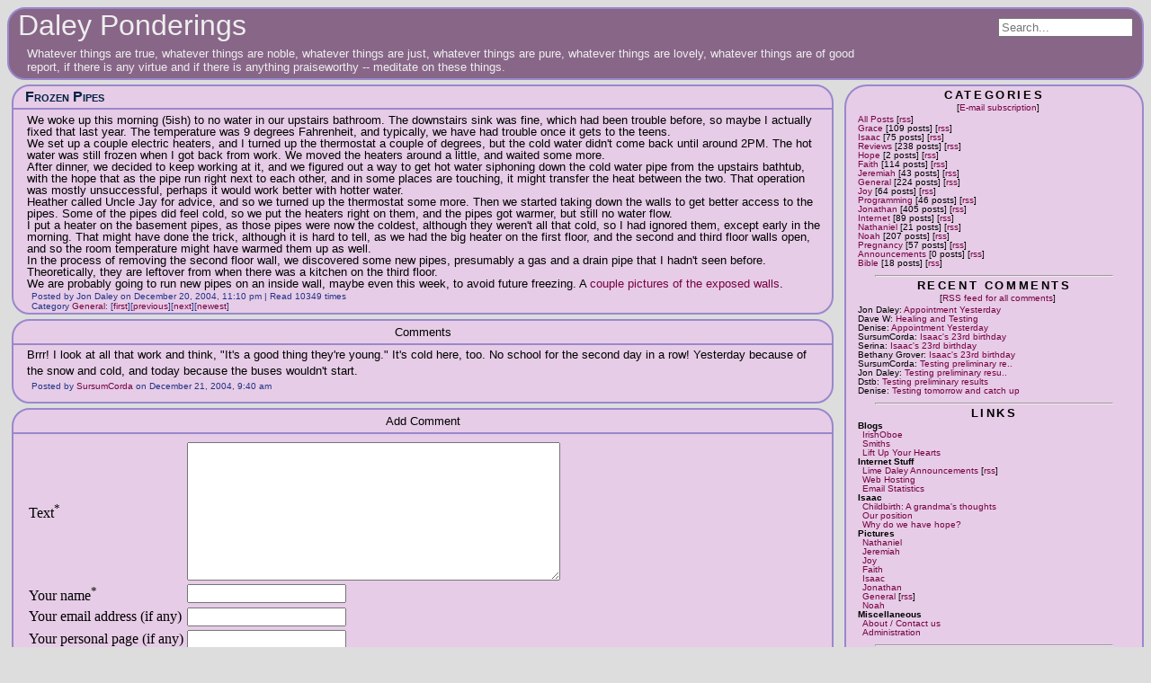

--- FILE ---
content_type: text/html;charset=iso-8859-1
request_url: https://jon.limedaley.com/plog/post/frozen-pipes
body_size: 7070
content:
<html>
<head>
        <meta name=viewport content="width=device-width, initial-scale=1">
  <meta http-equiv="Content-Type" 
	content="text/html;charset=iso-8859-1" />
  <meta name="generator" content="lifetype-1.2.13-dev" />
  <meta http-equiv="Content-Language" content="en" />
      <meta property="og:url" content="https://jon.limedaley.com/plog/post/frozen-pipes" />
        <meta name="description" content="We woke up this morning (5ish) to no water in our upstairs bathroom.  The downstairs sink was fine, which had been trouble before, so maybe I.." />
  <meta property="og:title" content="Frozen Pipes | Daley Ponderings" />
  <meta property="og:type" content="website" />
  <meta property="og:image"	content="https://jon.limedaley.com/plog//gallery/1/favicon.ico" />
  <meta property="og:locale" content="en_US" />

  <title>Frozen Pipes | Daley Ponderings</title>

  <link rel="stylesheet" type="text/css" 
        href="https://jon.limedaley.com/plog/templates/jondaley/common.css" /> 

  <link rel="alternate" type="application/rss+xml" 
        title="Daley Ponderings"
        href="https://jon.limedaley.com/plog/rss.php?blogId=1&amp;profile=rss20" />
  <link rel="shortcut icon" type="image/x-icon" href="https://jon.limedaley.com/plog//gallery/1/favicon.ico" />

  
       <script type="text/javascript">
<!--
function bb2_addLoadEvent(func) {
	var oldonload = window.onload;
	if (typeof window.onload != 'function') {
		window.onload = func;
	} else {
		window.onload = function() {
			oldonload();
			func();
		}
	}
}

bb2_addLoadEvent(function() {
	for ( i=0; i < document.forms.length; i++ ) {
		if (document.forms[i].method == 'post') {
			var myElement = document.createElement('input');
			myElement.setAttribute('type', 'hidden');
			myElement.name = 'bb2_screener_';
			myElement.value = '1768848161 18.217.61.192';
			document.forms[i].appendChild(myElement);
		}
	}
});
// --></script>
		
   
  
</head>

<body class="">
  <div class="banner">
   <div class="text">
       <div class="search">
	     <form class="form" method="post" action="https://jon.limedaley.com/plog/index.php">
			<div>
			  <input placeholder="Search..." type="text" name="searchTerms" id="searchTerms" value="" /><br/>
			  <input type="hidden" name="op" value="Search" />
			  <input type="hidden" name="blogId" value="1" />
            </div>
		 </form>
     </div> 
     <h1 class="title">
       <a href="https://jon.limedaley.com/plog/">Daley Ponderings</a>
     </h1>
     <div class="description"><p>Whatever things are true, whatever things are noble, whatever things are just, whatever things are pure, whatever things are lovely, whatever things are of good report, if there is any virtue and if there is anything praiseworthy -- meditate on these things.</p>
</div>
   </div>
   <div class="menu" onclick="togglePanel();"></div>
 </div>

<div id="content">
 
<div id="links">
 <div class="sidetitle">Categories</div>
 <div class="side">
   <div class="sideitem" style="text-align: center; margin-bottom: 3px">
      [<a title="Subscribe to our blog via email"
 href="/plog/subscribe">E-mail subscription</a>]
   </div>
   <div class="sideitem">
     <ul>
       <li><a href="https://jon.limedaley.com/plog">All Posts</a>
         [<a href="https://jon.limedaley.com/plog/rss.php?blogId=1&amp;profile=rss20">rss</a>]
       </li>
                <li><a href="https://jon.limedaley.com/plog/category/grace/"
              title="">
				Grace</a> 
		   <span class="full">[109 posts]
           [<a href="https://jon.limedaley.com/plog/rss.php?blogId=1&amp;categoryId=56">rss</a>]</span>
         </li>
                <li><a href="https://jon.limedaley.com/plog/category/isaac/"
              title="Isaac Christopher Daley, our first son, who was transported to the NICU at birth and died two days later.">
				Isaac</a> 
		   <span class="full">[75 posts]
           [<a href="https://jon.limedaley.com/plog/rss.php?blogId=1&amp;categoryId=8">rss</a>]</span>
         </li>
                <li><a href="https://jon.limedaley.com/plog/category/reviews/"
              title="Our reviews of products, vacations, things we found on the internet, etc.">
				Reviews</a> 
		   <span class="full">[238 posts]
           [<a href="https://jon.limedaley.com/plog/rss.php?blogId=1&amp;categoryId=9">rss</a>]</span>
         </li>
                <li><a href="https://jon.limedaley.com/plog/category/hope/"
              title="">
				Hope</a> 
		   <span class="full">[2 posts]
           [<a href="https://jon.limedaley.com/plog/rss.php?blogId=1&amp;categoryId=58">rss</a>]</span>
         </li>
                <li><a href="https://jon.limedaley.com/plog/category/faith/"
              title="Faith Daley, our first daughter.">
				Faith</a> 
		   <span class="full">[114 posts]
           [<a href="https://jon.limedaley.com/plog/rss.php?blogId=1&amp;categoryId=44">rss</a>]</span>
         </li>
                <li><a href="https://jon.limedaley.com/plog/category/jeremiah/"
              title="">
				Jeremiah</a> 
		   <span class="full">[43 posts]
           [<a href="https://jon.limedaley.com/plog/rss.php?blogId=1&amp;categoryId=54">rss</a>]</span>
         </li>
                <li><a href="https://jon.limedaley.com/plog/category/general/"
              title="Articles that don't fit in any other categories.">
				General</a> 
		   <span class="full">[224 posts]
           [<a href="https://jon.limedaley.com/plog/rss.php?blogId=1&amp;categoryId=1">rss</a>]</span>
         </li>
                <li><a href="https://jon.limedaley.com/plog/category/joy/"
              title="Joy">
				Joy</a> 
		   <span class="full">[64 posts]
           [<a href="https://jon.limedaley.com/plog/rss.php?blogId=1&amp;categoryId=53">rss</a>]</span>
         </li>
                <li><a href="https://jon.limedaley.com/plog/category/programming/"
              title="Jon's programming thoughts, sample code, etc.">
				Programming</a> 
		   <span class="full">[46 posts]
           [<a href="https://jon.limedaley.com/plog/rss.php?blogId=1&amp;categoryId=4">rss</a>]</span>
         </li>
                <li><a href="https://jon.limedaley.com/plog/category/jonathan/"
              title="Jonathan Daley, our second son.">
				Jonathan</a> 
		   <span class="full">[405 posts]
           [<a href="https://jon.limedaley.com/plog/rss.php?blogId=1&amp;categoryId=3">rss</a>]</span>
         </li>
                <li><a href="https://jon.limedaley.com/plog/category/internet/"
              title="Random things found on the internet.">
				Internet</a> 
		   <span class="full">[89 posts]
           [<a href="https://jon.limedaley.com/plog/rss.php?blogId=1&amp;categoryId=5">rss</a>]</span>
         </li>
                <li><a href="https://jon.limedaley.com/plog/category/nathaniel/"
              title="posts related to Nathaniel and his doings">
				Nathaniel</a> 
		   <span class="full">[21 posts]
           [<a href="https://jon.limedaley.com/plog/rss.php?blogId=1&amp;categoryId=55">rss</a>]</span>
         </li>
                <li><a href="https://jon.limedaley.com/plog/category/noah/"
              title="Noah Daley, our third son.">
				Noah</a> 
		   <span class="full">[207 posts]
           [<a href="https://jon.limedaley.com/plog/rss.php?blogId=1&amp;categoryId=33">rss</a>]</span>
         </li>
                <li><a href="https://jon.limedaley.com/plog/category/pregnancy/"
              title="Updates and growth of our babies.">
				Pregnancy</a> 
		   <span class="full">[57 posts]
           [<a href="https://jon.limedaley.com/plog/rss.php?blogId=1&amp;categoryId=27">rss</a>]</span>
         </li>
                <li><a href="https://jon.limedaley.com/plog/category/announcements/"
              title="Posts that will stay at the top of the blog.">
				Announcements</a> 
		   <span class="full">[0 posts]
           [<a href="https://jon.limedaley.com/plog/rss.php?blogId=1&amp;categoryId=57">rss</a>]</span>
         </li>
                <li><a href="https://jon.limedaley.com/plog/category/bible/"
              title="Scripture that we have been reading and thinking about.">
				Bible</a> 
		   <span class="full">[18 posts]
           [<a href="https://jon.limedaley.com/plog/rss.php?blogId=1&amp;categoryId=10">rss</a>]</span>
         </li>
            </ul>
   </div>
 </div>
 <hr />

 <div class="sidetitle">Recent Comments
 </div>
 <div class="side">
   <div class="sideitem" style="text-align: center; margin-bottom: 3px">
      [<a title="Recent Comments RSS Feed"
 href="https://jon.limedaley.com/plog/index.php?op=recentcommentsrss">RSS feed for all comments</a>]
   </div>
   <div class="sideitem">
    <ul>
                            <li>              
                Jon Daley:
       <a href="https://jon.limedaley.com/plog/post/appointment-yesterday">Appointment Yesterday</a></li>
                       <li>              
                Dave W:
       <a href="https://jon.limedaley.com/plog/post/healing-and-testing">Healing and Testing</a></li>
                       <li>              
                Denise:
       <a href="https://jon.limedaley.com/plog/post/appointment-yesterday">Appointment Yesterday</a></li>
                       <li>              
                SursumCorda:
       <a href="https://jon.limedaley.com/plog/post/isaac-s-23rd-birthday">Isaac's 23rd birthday</a></li>
                       <li>              
                Serina:
       <a href="https://jon.limedaley.com/plog/post/isaac-s-23rd-birthday">Isaac's 23rd birthday</a></li>
                       <li>              
                Bethany Grover:
       <a href="https://jon.limedaley.com/plog/post/isaac-s-23rd-birthday">Isaac's 23rd birthday</a></li>
                       <li>              
                SursumCorda:
       <a href="https://jon.limedaley.com/plog/post/testing-preliminary-results">Testing preliminary re..</a></li>
                       <li>              
                Jon Daley:
       <a href="https://jon.limedaley.com/plog/post/testing-preliminary-results">Testing preliminary resu..</a></li>
                       <li>              
                Dstb:
       <a href="https://jon.limedaley.com/plog/post/testing-preliminary-results">Testing preliminary results</a></li>
                       <li>              
                Denise:
       <a href="https://jon.limedaley.com/plog/post/testing-tomorrow-and-catch-up">Testing tomorrow and catch up</a></li>
         </ul>
   </div>
 </div>

 <hr />


 <div class="sidetitle">Links</div>
 <div class="side">
  <ul>
        <li class="sidesubtitle">
        <b>Blogs</b>
          <div class="sideitem">
             <ul>
                                <li><a href="http://janet.salemsattic.com/">IrishOboe</a>
                                    </li>
                                <li><a href="http://smithical.com/">Smiths</a>
                                    </li>
                                <li><a href="http://sursumcorda.salemsattic.com/">Lift Up Your Hearts</a>
                                    </li>
               	       </ul>
        </div>
     </li>
        <li class="sidesubtitle">
        <b>Internet Stuff</b>
          <div class="sideitem">
             <ul>
                                <li><a href="http://limedaley.com/category/announcements">Lime Daley Announcements</a>
                                        [<a href="http://limedaley.com/rss.php?blogId=12&categoryId=32">rss</a>]
                                    </li>
                                <li><a href="http://limedaley.com/">Web Hosting</a>
                                    </li>
                                <li><a href="/mailstats/">Email Statistics</a>
                                    </li>
               	       </ul>
        </div>
     </li>
        <li class="sidesubtitle">
        <b>Isaac</b>
          <div class="sideitem">
             <ul>
                                <li><a href="https://jon.limedaley.com/plog/archives/2003/01/10/options-in-childbirth">Childbirth: A grandma's thoughts</a>
                                    </li>
                                <li><a href="https://jon.limedaley.com/plog/archives/2003/01/06/why-is-all-this-happening">Our position</a>
                                    </li>
                                <li><a href="https://jon.limedaley.com/plog/archives/2003/07/13/where-is-the-hope">Why do we have hope?</a>
                                    </li>
               	       </ul>
        </div>
     </li>
        <li class="sidesubtitle">
        <b>Pictures</b>
          <div class="sideitem">
             <ul>
                                <li><a href="https://pictures.limedaley.com/nathaniel/">Nathaniel</a>
                                    </li>
                                <li><a href="https://pictures.limedaley.com/jeremiah/">Jeremiah</a>
                                    </li>
                                <li><a href="https://pictures.limedaley.com/joy/">Joy</a>
                                    </li>
                                <li><a href="https://pictures.limedaley.com/faith/">Faith</a>
                                    </li>
                                <li><a href="https://pictures.limedaley.com/isaac/">Isaac</a>
                                    </li>
                                <li><a href="https://pictures.limedaley.com/jonathan/">Jonathan</a>
                                    </li>
                                <li><a href="https://pictures.limedaley.com/">General</a>
                                        [<a href="https://pictures.limedaley.com/rss.php">rss</a>]
                                    </li>
                                <li><a href="http://pictures.limedaley.com/noah/">Noah</a>
                                    </li>
               	       </ul>
        </div>
     </li>
     
   <li class="sidesubtitle">
      <b>Miscellaneous</b>
      <div class="sideitem">
        <ul>
          <li>
            <a rel="author" href="https://jon.limedaley.com/plog/static/about">About / Contact us</a>
	  </li>
          <li>
	    <a href="https://jon.limedaley.com/plog/admin.php">Administration</a>
	  </li>
        </ul>
     </div>
   </li>
  </ul>
 </div>

 <hr />

 <div class="sidetitle">Recent Posts</div>
 <div class="side">
  <div class="sideitem">
   <ul>
        <li>
       <a href="https://jon.limedaley.com/plog/post/appointment-yesterday">
	     Appointment Yesterday
       </a>
     </li>
        <li>
       <a href="https://jon.limedaley.com/plog/post/isaac-s-23rd-birthday">
	     Isaac's 23rd birthday
       </a>
     </li>
        <li>
       <a href="https://jon.limedaley.com/plog/post/testing-preliminary-results">
	     Testing preliminary results
       </a>
     </li>
        <li>
       <a href="https://jon.limedaley.com/plog/post/testing-tomorrow-and-catch-up">
	     Testing tomorrow and catch up
       </a>
     </li>
        <li>
       <a href="https://jon.limedaley.com/plog/post/hope-s-words">
	     Hope's words
       </a>
     </li>
        <li>
       <a href="https://jon.limedaley.com/plog/post/two-boston-visits">
	     Two Boston Visits
       </a>
     </li>
        <li>
       <a href="https://jon.limedaley.com/plog/post/day-571">
	     Day +571
       </a>
     </li>
        <li>
       <a href="https://jon.limedaley.com/plog/post/sailing-trip">
	     Sailing Trip!
       </a>
     </li>
        <li>
       <a href="https://jon.limedaley.com/plog/post/great-results">
	     Great results
       </a>
     </li>
        <li>
       <a href="https://jon.limedaley.com/plog/post/healing-and-testing">
	     Healing and Testing
       </a>
     </li>
      </ul>
  </div>
 </div>

 <hr />

 <div class="sidetitle">Popular Topics</div>
 <div style="text-align:center">
      <a rel="nofollow" href="https://jon.limedaley.com/plog/index.php?searchTerms=able&amp;op=Search&amp;blogId=1" style="font-size: 1.1em; font-weight: 200; line-height: 90%" title="able">able</a>
<a rel="nofollow" href="https://jon.limedaley.com/plog/index.php?searchTerms=ago&amp;op=Search&amp;blogId=1" style="font-size: 0.6em; font-weight: 100; line-height: 90%" title="ago">ago</a>
<a rel="nofollow" href="https://jon.limedaley.com/plog/index.php?searchTerms=aid&amp;op=Search&amp;blogId=1" style="font-size: 0.76666666666667em; font-weight: 100; line-height: 90%" title="aid">aid</a>
<a rel="nofollow" href="https://jon.limedaley.com/plog/index.php?searchTerms=always&amp;op=Search&amp;blogId=1" style="font-size: 0.6em; font-weight: 100; line-height: 90%" title="always">always</a>
<a rel="nofollow" href="https://jon.limedaley.com/plog/index.php?searchTerms=appointment&amp;op=Search&amp;blogId=1" style="font-size: 0.93333333333333em; font-weight: 100; line-height: 90%" title="appointment">appointment</a>
<a rel="nofollow" href="https://jon.limedaley.com/plog/index.php?searchTerms=appointments&amp;op=Search&amp;blogId=1" style="font-size: 0.6em; font-weight: 100; line-height: 90%" title="appointments">appointments</a>
<a rel="nofollow" href="https://jon.limedaley.com/plog/index.php?searchTerms=bad&amp;op=Search&amp;blogId=1" style="font-size: 0.6em; font-weight: 100; line-height: 90%" title="bad">bad</a>
<a rel="nofollow" href="https://jon.limedaley.com/plog/index.php?searchTerms=before&amp;op=Search&amp;blogId=1" style="font-size: 1.6em; font-weight: 300; line-height: 90%" title="before">before</a>
<a rel="nofollow" href="https://jon.limedaley.com/plog/index.php?searchTerms=birthday&amp;op=Search&amp;blogId=1" style="font-size: 0.6em; font-weight: 100; line-height: 90%" title="birthday">birthday</a>
<a rel="nofollow" href="https://jon.limedaley.com/plog/index.php?searchTerms=blood&amp;op=Search&amp;blogId=1" style="font-size: 0.93333333333333em; font-weight: 100; line-height: 90%" title="blood">blood</a>
<a rel="nofollow" href="https://jon.limedaley.com/plog/index.php?searchTerms=bone&amp;op=Search&amp;blogId=1" style="font-size: 1.7666666666667em; font-weight: 300; line-height: 90%" title="bone">bone</a>
<a rel="nofollow" href="https://jon.limedaley.com/plog/index.php?searchTerms=boston&amp;op=Search&amp;blogId=1" style="font-size: 1.9333333333333em; font-weight: 400; line-height: 90%" title="boston">boston</a>
<a rel="nofollow" href="https://jon.limedaley.com/plog/index.php?searchTerms=church&amp;op=Search&amp;blogId=1" style="font-size: 0.93333333333333em; font-weight: 100; line-height: 90%" title="church">church</a>
<a rel="nofollow" href="https://jon.limedaley.com/plog/index.php?searchTerms=come&amp;op=Search&amp;blogId=1" style="font-size: 1.2666666666667em; font-weight: 200; line-height: 90%" title="come">come</a>
<a rel="nofollow" href="https://jon.limedaley.com/plog/index.php?searchTerms=couple&amp;op=Search&amp;blogId=1" style="font-size: 0.6em; font-weight: 100; line-height: 90%" title="couple">couple</a>
<a rel="nofollow" href="https://jon.limedaley.com/plog/index.php?searchTerms=dartmouth&amp;op=Search&amp;blogId=1" style="font-size: 2.2666666666667em; font-weight: 500; line-height: 90%" title="dartmouth">dartmouth</a>
<a rel="nofollow" href="https://jon.limedaley.com/plog/index.php?searchTerms=days&amp;op=Search&amp;blogId=1" style="font-size: 0.93333333333333em; font-weight: 100; line-height: 90%" title="days">days</a>
<a rel="nofollow" href="https://jon.limedaley.com/plog/index.php?searchTerms=doctor&amp;op=Search&amp;blogId=1" style="font-size: 1.4333333333333em; font-weight: 300; line-height: 90%" title="doctor">doctor</a>
<a rel="nofollow" href="https://jon.limedaley.com/plog/index.php?searchTerms=doctors&amp;op=Search&amp;blogId=1" style="font-size: 1.9333333333333em; font-weight: 400; line-height: 90%" title="doctors">doctors</a>
<a rel="nofollow" href="https://jon.limedaley.com/plog/index.php?searchTerms=doing&amp;op=Search&amp;blogId=1" style="font-size: 0.93333333333333em; font-weight: 100; line-height: 90%" title="doing">doing</a>
<a rel="nofollow" href="https://jon.limedaley.com/plog/index.php?searchTerms=during&amp;op=Search&amp;blogId=1" style="font-size: 0.76666666666667em; font-weight: 100; line-height: 90%" title="during">during</a>
<a rel="nofollow" href="https://jon.limedaley.com/plog/index.php?searchTerms=ear&amp;op=Search&amp;blogId=1" style="font-size: 2.5em; font-weight: 600; line-height: 90%" title="ear">ear</a>
<a rel="nofollow" href="https://jon.limedaley.com/plog/index.php?searchTerms=effects&amp;op=Search&amp;blogId=1" style="font-size: 1.1em; font-weight: 200; line-height: 90%" title="effects">effects</a>
<a rel="nofollow" href="https://jon.limedaley.com/plog/index.php?searchTerms=ent&amp;op=Search&amp;blogId=1" style="font-size: 0.76666666666667em; font-weight: 100; line-height: 90%" title="ent">ent</a>
<a rel="nofollow" href="https://jon.limedaley.com/plog/index.php?searchTerms=family&amp;op=Search&amp;blogId=1" style="font-size: 0.93333333333333em; font-weight: 100; line-height: 90%" title="family">family</a>
<a rel="nofollow" href="https://jon.limedaley.com/plog/index.php?searchTerms=friday&amp;op=Search&amp;blogId=1" style="font-size: 0.76666666666667em; font-weight: 100; line-height: 90%" title="friday">friday</a>
<a rel="nofollow" href="https://jon.limedaley.com/plog/index.php?searchTerms=fun&amp;op=Search&amp;blogId=1" style="font-size: 1.2666666666667em; font-weight: 200; line-height: 90%" title="fun">fun</a>
<a rel="nofollow" href="https://jon.limedaley.com/plog/index.php?searchTerms=getting&amp;op=Search&amp;blogId=1" style="font-size: 0.93333333333333em; font-weight: 100; line-height: 90%" title="getting">getting</a>
<a rel="nofollow" href="https://jon.limedaley.com/plog/index.php?searchTerms=god&amp;op=Search&amp;blogId=1" style="font-size: 1.7666666666667em; font-weight: 300; line-height: 90%" title="god">god</a>
<a rel="nofollow" href="https://jon.limedaley.com/plog/index.php?searchTerms=heard&amp;op=Search&amp;blogId=1" style="font-size: 0.6em; font-weight: 100; line-height: 90%" title="heard">heard</a>
<a rel="nofollow" href="https://jon.limedaley.com/plog/index.php?searchTerms=hearing&amp;op=Search&amp;blogId=1" style="font-size: 1.9333333333333em; font-weight: 400; line-height: 90%" title="hearing">hearing</a>
<a rel="nofollow" href="https://jon.limedaley.com/plog/index.php?searchTerms=home&amp;op=Search&amp;blogId=1" style="font-size: 1.2666666666667em; font-weight: 200; line-height: 90%" title="home">home</a>
<a rel="nofollow" href="https://jon.limedaley.com/plog/index.php?searchTerms=kids&amp;op=Search&amp;blogId=1" style="font-size: 1.2666666666667em; font-weight: 200; line-height: 90%" title="kids">kids</a>
<a rel="nofollow" href="https://jon.limedaley.com/plog/index.php?searchTerms=life&amp;op=Search&amp;blogId=1" style="font-size: 0.76666666666667em; font-weight: 100; line-height: 90%" title="life">life</a>
<a rel="nofollow" href="https://jon.limedaley.com/plog/index.php?searchTerms=line&amp;op=Search&amp;blogId=1" style="font-size: 0.6em; font-weight: 100; line-height: 90%" title="line">line</a>
<a rel="nofollow" href="https://jon.limedaley.com/plog/index.php?searchTerms=marrow&amp;op=Search&amp;blogId=1" style="font-size: 2.1em; font-weight: 400; line-height: 90%" title="marrow">marrow</a>
<a rel="nofollow" href="https://jon.limedaley.com/plog/index.php?searchTerms=may&amp;op=Search&amp;blogId=1" style="font-size: 0.93333333333333em; font-weight: 100; line-height: 90%" title="may">may</a>
<a rel="nofollow" href="https://jon.limedaley.com/plog/index.php?searchTerms=medicine&amp;op=Search&amp;blogId=1" style="font-size: 1.4333333333333em; font-weight: 300; line-height: 90%" title="medicine">medicine</a>
<a rel="nofollow" href="https://jon.limedaley.com/plog/index.php?searchTerms=month&amp;op=Search&amp;blogId=1" style="font-size: 1.1em; font-weight: 200; line-height: 90%" title="month">month</a>
<a rel="nofollow" href="https://jon.limedaley.com/plog/index.php?searchTerms=morning&amp;op=Search&amp;blogId=1" style="font-size: 0.93333333333333em; font-weight: 100; line-height: 90%" title="morning">morning</a>
<a rel="nofollow" href="https://jon.limedaley.com/plog/index.php?searchTerms=mri&amp;op=Search&amp;blogId=1" style="font-size: 2.1em; font-weight: 400; line-height: 90%" title="mri">mri</a>
<a rel="nofollow" href="https://jon.limedaley.com/plog/index.php?searchTerms=next&amp;op=Search&amp;blogId=1" style="font-size: 1.9333333333333em; font-weight: 400; line-height: 90%" title="next">next</a>
<a rel="nofollow" href="https://jon.limedaley.com/plog/index.php?searchTerms=nothing&amp;op=Search&amp;blogId=1" style="font-size: 0.6em; font-weight: 100; line-height: 90%" title="nothing">nothing</a>
<a rel="nofollow" href="https://jon.limedaley.com/plog/index.php?searchTerms=oncology&amp;op=Search&amp;blogId=1" style="font-size: 0.6em; font-weight: 100; line-height: 90%" title="oncology">oncology</a>
<a rel="nofollow" href="https://jon.limedaley.com/plog/index.php?searchTerms=please&amp;op=Search&amp;blogId=1" style="font-size: 1.7666666666667em; font-weight: 300; line-height: 90%" title="please">please</a>
<a rel="nofollow" href="https://jon.limedaley.com/plog/index.php?searchTerms=plexiform&amp;op=Search&amp;blogId=1" style="font-size: 0.93333333333333em; font-weight: 100; line-height: 90%" title="plexiform">plexiform</a>
<a rel="nofollow" href="https://jon.limedaley.com/plog/index.php?searchTerms=pray&amp;op=Search&amp;blogId=1" style="font-size: 1.4333333333333em; font-weight: 300; line-height: 90%" title="pray">pray</a>
<a rel="nofollow" href="https://jon.limedaley.com/plog/index.php?searchTerms=prayers&amp;op=Search&amp;blogId=1" style="font-size: 0.6em; font-weight: 100; line-height: 90%" title="prayers">prayers</a>
<a rel="nofollow" href="https://jon.limedaley.com/plog/index.php?searchTerms=regular&amp;op=Search&amp;blogId=1" style="font-size: 0.6em; font-weight: 100; line-height: 90%" title="regular">regular</a>
<a rel="nofollow" href="https://jon.limedaley.com/plog/index.php?searchTerms=scheduled&amp;op=Search&amp;blogId=1" style="font-size: 1.4333333333333em; font-weight: 300; line-height: 90%" title="scheduled">scheduled</a>
<a rel="nofollow" href="https://jon.limedaley.com/plog/index.php?searchTerms=side&amp;op=Search&amp;blogId=1" style="font-size: 1.7666666666667em; font-weight: 300; line-height: 90%" title="side">side</a>
<a rel="nofollow" href="https://jon.limedaley.com/plog/index.php?searchTerms=sometimes&amp;op=Search&amp;blogId=1" style="font-size: 0.76666666666667em; font-weight: 100; line-height: 90%" title="sometimes">sometimes</a>
<a rel="nofollow" href="https://jon.limedaley.com/plog/index.php?searchTerms=surgery&amp;op=Search&amp;blogId=1" style="font-size: 0.6em; font-weight: 100; line-height: 90%" title="surgery">surgery</a>
<a rel="nofollow" href="https://jon.limedaley.com/plog/index.php?searchTerms=talked&amp;op=Search&amp;blogId=1" style="font-size: 0.6em; font-weight: 100; line-height: 90%" title="talked">talked</a>
<a rel="nofollow" href="https://jon.limedaley.com/plog/index.php?searchTerms=test&amp;op=Search&amp;blogId=1" style="font-size: 1.1em; font-weight: 200; line-height: 90%" title="test">test</a>
<a rel="nofollow" href="https://jon.limedaley.com/plog/index.php?searchTerms=tests&amp;op=Search&amp;blogId=1" style="font-size: 0.6em; font-weight: 100; line-height: 90%" title="tests">tests</a>
<a rel="nofollow" href="https://jon.limedaley.com/plog/index.php?searchTerms=thankful&amp;op=Search&amp;blogId=1" style="font-size: 0.76666666666667em; font-weight: 100; line-height: 90%" title="thankful">thankful</a>
<a rel="nofollow" href="https://jon.limedaley.com/plog/index.php?searchTerms=thought&amp;op=Search&amp;blogId=1" style="font-size: 2.4333333333333em; font-weight: 500; line-height: 90%" title="thought">thought</a>
<a rel="nofollow" href="https://jon.limedaley.com/plog/index.php?searchTerms=tube&amp;op=Search&amp;blogId=1" style="font-size: 1.2666666666667em; font-weight: 200; line-height: 90%" title="tube">tube</a>
<a rel="nofollow" href="https://jon.limedaley.com/plog/index.php?searchTerms=tumor&amp;op=Search&amp;blogId=1" style="font-size: 1.2666666666667em; font-weight: 200; line-height: 90%" title="tumor">tumor</a>
<a rel="nofollow" href="https://jon.limedaley.com/plog/index.php?searchTerms=until&amp;op=Search&amp;blogId=1" style="font-size: 0.76666666666667em; font-weight: 100; line-height: 90%" title="until">until</a>
<a rel="nofollow" href="https://jon.limedaley.com/plog/index.php?searchTerms=week&amp;op=Search&amp;blogId=1" style="font-size: 2.5em; font-weight: 600; line-height: 90%" title="week">week</a>
<a rel="nofollow" href="https://jon.limedaley.com/plog/index.php?searchTerms=why&amp;op=Search&amp;blogId=1" style="font-size: 0.93333333333333em; font-weight: 100; line-height: 90%" title="why">why</a>
<a rel="nofollow" href="https://jon.limedaley.com/plog/index.php?searchTerms=year&amp;op=Search&amp;blogId=1" style="font-size: 2.2666666666667em; font-weight: 500; line-height: 90%" title="year">year</a>
<a rel="nofollow" href="https://jon.limedaley.com/plog/index.php?searchTerms=yesterday&amp;op=Search&amp;blogId=1" style="font-size: 1.2666666666667em; font-weight: 200; line-height: 90%" title="yesterday">yesterday</a>

 </div>
 <hr />

 <div class="sidetitle">Archives</div>
 <div class="side">
   <div class="sideitem">
     <ul>
                           <li><a href="https://jon.limedaley.com/plog/archives/2025/12/">
                  December 2025</a><span class="full"> - 
                  1 posts</span></li>
                           <li><a href="https://jon.limedaley.com/plog/archives/2025/11/">
                  November 2025</a><span class="full"> - 
                  3 posts</span></li>
                           <li><a href="https://jon.limedaley.com/plog/archives/2025/10/">
                  October 2025</a><span class="full"> - 
                  1 posts</span></li>
                           <li><a href="https://jon.limedaley.com/plog/archives/2025/09/">
                  September 2025</a><span class="full"> - 
                  2 posts</span></li>
                           <li><a href="https://jon.limedaley.com/plog/archives/2025/07/">
                  July 2025</a><span class="full"> - 
                  3 posts</span></li>
                           <li><a href="https://jon.limedaley.com/plog/archives/2025/06/">
                  June 2025</a><span class="full"> - 
                  5 posts</span></li>
                           <li><a href="https://jon.limedaley.com/plog/archives/2025/05/">
                  May 2025</a><span class="full"> - 
                  2 posts</span></li>
                           <li><a href="https://jon.limedaley.com/plog/archives/2025/04/">
                  April 2025</a><span class="full"> - 
                  3 posts</span></li>
                           <li><a href="https://jon.limedaley.com/plog/archives/2025/03/">
                  March 2025</a><span class="full"> - 
                  7 posts</span></li>
                           <li><a href="https://jon.limedaley.com/plog/archives/2025/02/">
                  February 2025</a><span class="full"> - 
                  2 posts</span></li>
                           <li><a href="https://jon.limedaley.com/plog/archives/2025/01/">
                  January 2025</a><span class="full"> - 
                  1 posts</span></li>
                           <li><a href="https://jon.limedaley.com/plog/archives/2024/12/">
                  December 2024</a><span class="full"> - 
                  2 posts</span></li>
                                  <li><a href="https://jon.limedaley.com/plog/static/archives">All Prior Years</a></li>
    </ul>
   </div>
 </div>

 <hr />
 <div class="sidetitle">Miscellaneous</div>
 <div style="text-align: center" class="side">
   <a href="https://limedaley.com/">
    <img style="border: 0px"
      src="https://jon.limedaley.com/plog/templates/jondaley/imgs/hostedby-trans.gif" 
      alt="Hosted by Lime Daley" /></a>

   <p><a href="http://www.bad-behavior.ioerror.us/">Bad Behavior</a> has blocked <strong>1735</strong> access attempts in the last 7 days.</p>

   Powered by LifeType<br/><br/>

   &copy;2026 The Daleys

  </div>

</div>
 <!-- <rdf:RDF xmlns:rdf="http://www.w3.org/1999/02/22-rdf-syntax-ns#"
                                   xmlns:dc="http://purl.org/dc/elements/1.1/"
                                   xmlns:trackback="http://madskills.com/public/xml/rss/module/trackback/"><rdf:Description
                             rdf:about="https://jon.limedaley.com/plog/post/frozen-pipes"
                             dc:identifier="https://jon.limedaley.com/plog/post/frozen-pipes"
                             dc:title="Frozen Pipes"
                             trackback:ping="https://jon.limedaley.com/plog/trackback.php?id=193"/></rdf:RDF> -->
 <div class="blog ">
  <div class="postbar">
    <h2 class="title">
                <a href="https://jon.limedaley.com/plog/post/frozen-pipes">Frozen Pipes</a>
    </h2>
  </div>

  <div class="blogbody">
    We woke up this morning (5ish) to no water in our upstairs bathroom.  The downstairs sink was fine, which had been trouble before, so maybe I actually fixed that last year.  The temperature was 9 degrees Fahrenheit, and typically, we have had trouble once it gets to the teens.<br />
We set up a couple electric heaters, and I turned up the thermostat a couple of degrees, but the cold water didn't come back until around 2PM.  The hot water was still frozen when I got back from work.  We moved the heaters around a little, and waited some more.<br />
After dinner, we decided to keep working at it, and we figured out a way to get hot water siphoning down the cold water pipe from the upstairs bathtub, with the hope that as the pipe run right next to each other, and in some places are touching, it might transfer the heat between the two.  That operation was mostly unsuccessful, perhaps it would work better with hotter water.<br />
Heather called Uncle Jay for advice, and so we turned up the thermostat some more.  Then we started taking down the walls to get better access to the pipes.  Some of the pipes did feel cold, so we put the heaters right on them, and the pipes got warmer, but still no water flow.<br />
I put a heater on the basement pipes, as those pipes were now the coldest, although they weren't all that cold, so I had ignored them, except early in the morning.  That might have done the trick, although it is hard to tell, as we had the big heater on the first floor, and the second and third floor walls open, and so the room temperature might have warmed them up as well.<br />
In the process of removing the second floor wall, we discovered some new pipes, presumably a gas and a drain pipe that I hadn't seen before.  Theoretically, they are leftover from when there was a kitchen on the third floor.<br />
We are probably going to run new pipes on an inside wall, maybe even this week, to avoid future freezing.
A <a href="http://pictures.limedaley.com/house/frozen_pipes/">couple pictures of the exposed walls</a>.
        <div class="posted">
	Posted by
        Jon Daley on
        December 20, 2004, 11:10 pm
        | Read 10349 times
        	<br/>
      Category
                  <a href="https://jon.limedaley.com/plog/category/general/">General</a>: <span class="nodisplay">
                                          
                </span>[<a href="https://jon.limedaley.com/plog/post/blogging">first</a>]<span class="nodisplay">
                      </span>[<a href="https://jon.limedaley.com/plog/post/mis-communication-companies">previous</a>]<span class="nodisplay">
                      </span>[<a href="https://jon.limedaley.com/plog/post/christmas-adventures">next</a>]<span class="nodisplay">
                      </span>[<a href="https://jon.limedaley.com/plog/post/holy-week">newest</a>]<span class="nodisplay">
                  </span>
         </div>
    
  </div>
</div>
                 <div class="blog-comments">
          <div class="comments-head">Comments</div>
          
      
      <div class="comments-body">
          

       Brrr!  I look at all that work and think, "It's a good thing they're young."

It's cold here, too.  No school for the second day in a row! Yesterday because of the snow and cold, and today because the buses wouldn't start.
       <div class="posted">
         Posted by
                    <a href="http://sca.salemsattic.com/lwblog">SursumCorda</a>
                           on December 21, 2004, 9:40 am
       </div>
	          </div>

              
      </div>
    
   
    


    <div class="blog-comments-add">
     <div class="comments-head">Add Comment</div>
       <div id="CommentForm">
<form id="NewComment" action="https://jon.limedaley.com/plog/index.php" method="post">
<fieldset>
<legend id="add_comment_title">Add comment</legend>
<table border="0">
<tr id="add_comment_topic">
 <td><label for="commentTopic">Topic</label></td>
 <td><input type="text" name="commentTopic" id="commentTopic" value="" /></td>
</tr>
<tr id="add_comment_text">
  <td><label for="commentText">Text<sup class="required">*</sup></label></td>
  <td><textarea rows="10" cols="50" name="commentText" id="commentText"></textarea></td>
 </tr>


<tr id="add_comment_username">
  <td><label for="userName">Your name<sup class="required">*</sup></label></td>
  <td>
   		 <input type="text" name="userName" id="userName" value="" />
	     </td>
</tr>

<tr id="add_comment_useremail">
  <td><label for="userEmail">Your email address (if any)</label></td>
  <td><input type="text" name="userEmail" id="userEmail" value="" /></td>
</tr>
<tr id="add_comment_userurl">
  <td><label for="userUrl">Your personal page (if any)</label></td>
  <td><input type="text" name="userUrl" id="userUrl" value="" /></td>
</tr>

       <tr id="add_comment_subscribe">
     <td colspan="2"><input type="checkbox" name="subscribe" /> E-mail me when comments occur on this article</td>
   </tr>
       <tr id="add_comment_hiddeninput">
    <td><style type='text/css'>.hidinp { display: none }</style>
<p class='hidinp'><input type='text' name='CommentSubject' value='' /></p><p class='hidinp'><input type='text' name='Commentid' value='' /></p><p class='hidinp'><input type='text' name='EnterTextHere' value='67e74db3677553d1dec3a0bd278731a8' /></p><p class='hidinp'><input type='text' name='ValidationCode' value='1ccb8e649937b0c2263cb9b45f7e84f6' /></p><p class='hidinp'><input type='text' name='Testing' value='' /></p><p class='hidinp'><input type='text' name='SetIfNotSpam' value='' /></p><p class='hidinp'><input type='text' name='Required' value='' /></p></td>
   </tr>
  
<tr id="add_comment_submit">
 <td colspan="2">
  <input id="Add" type="submit" value="Send" name="Add" />
 <input type="hidden" name="op" value="AddComment" />
 <input type="hidden" name="articleId" value="193" />
 <input type="hidden" name="blogId" value="1" />
 <input type="hidden" name="parentId" value="" />
 </td>
</tr>

</table>

</fieldset>
</form>

  <script src="https://jon.limedaley.com/plog/plugins/remembercommentdata/js/remembercommentdata.js" language="JavaScript" type="text/javascript"></script>

</div>
     </div>
   </div>
 
</div> 

  <a href="https://jon.limedaley.com/myemails.php" style="display: none;">culpable-adaptable</a>
  <script async type="text/javascript" src="https://jon.limedaley.com/plog/templates/jondaley/script.js"></script>
  <!-- <a href="https://jon.limedaley.com/myemails.php">culpable-adaptable</a> -->

      <link rel="stylesheet" title="Default" type="text/css" href="https://jon.limedaley.com/plog/templates/jondaley/jondaley.css" />

  
 </body>
</html>

--- FILE ---
content_type: text/css
request_url: https://jon.limedaley.com/plog/templates/jondaley/common.css
body_size: 1637
content:
body {
 margin:0;
 padding: 8px;
}

.gradient_img {
  height: 100%;
  width: 100%;
  position: absolute;
  left: 0;
  top: 0;
  z-index: -1;
  padding: 0;
  margin: 0;
  *display: none;
}

A,
A:link,
A:visited,
A:active,
A:hover{
 margin: 0;
 padding: 0;
 text-decoration: none;
 border: none;
}

h1, h2, h3, h4, h5, h6 {
 margin: 0;
 padding: 0;
}

@media print{
  .banner, 
  .pager{
    display: none;
  }
  #links{
    display: none;
  }
}
  

@media screen{

 #content > .pager{
   width: 65%; 
   border: 0px black solid;
   font-size: small;
   margin: 0 30px;
 }

 .blog-comments .pager{
   text-align: right;
   border: 0;
   font-size: small;
   margin: 0 10px;
 }

.banner {
 font-family:verdana, arial, sans-serif;
 font-size: medium;
 font-weight: normal;
 border-radius: 20px;
 border: 2px solid;
 padding: 0;
 margin: 0;
 text-transform: none;
}
.banner a{
 font-weight: normal;
 border-width: 0;
 margin: 0;
 padding: 0;
}

.banner .text{
 margin: 0;
 padding: 0;
}

.banner .text .title{ 
 display: block;
 margin: 0;
 padding: 0 0 0 10px;
 font-size: xx-large;
 font-weight: bold;
}

.banner .text .search{ 
 clear: none;
 float: right;
 right: 20px;
 width: 150px;
 font-size: x-small;
 letter-spacing: 0em;
 padding: 10px;
}
.banner .text .search:hover { width: 300px; transition: ease-in-out, width .35s ease-in-out; }

#searchTerms{ width: 100%; }

.banner .description {
 clear: none;
 font-size: small;
 padding: 5px 20px;
 width: 75%;
}

.banner .description p{
  padding: 0;
  margin: 0;
}
}

#content {
 padding: 0;
 width: 100%;
}

.blog,
.blog-comments,
.blog-comments-add {
  border-radius: 20px;
  border: 2px solid;
  padding: 0;
  width: 72%;
  margin: 5px;
  position: relative;
}

.blog.announcement {
    max-width: 35%; /* need to specify based on number of columns, 35% for 3, etc */
    display: inline-block;
    vertical-align: top;
    overflow-y: auto;
    max-height: 100px;
    scrollbar-width: thin;
}
.blog.announcement::-webkit-scrollbar {
   width: 5px;
   background-color: #F5F5F5;
}

@media print{
  .blog,
  .blog-comments {
    width: 100%;
  }
  .blog-comments-add {
    display: none;
  }
}

.blogbody {
 font-family: verdana, arial, sans-serif;
 font-size:small;
 font-weight:normal;
 line-height:100%;
 padding:5px 10px 0 15px;
 position: relative;
}

.blogbody > p:first-child{
  margin-top: 0;
  margin-bottom: 0;
}

a.showMoreLink{
    position: relative;
}

.postbar{
  font-family:verdana, arial, sans-serif; 
  border-width: 0 0 2px 0;
  border-style: solid;
  padding: 3px;
  margin:0;
}

.postbar .title{
 font-size: medium;
 font-variant: small-caps;
 font-weight: bold;
 margin-left: 10px;
}

.postbar .title a{
 border-width: 0;
 font-size: medium;
 font-variant: small-caps;
 font-weight: bold;
}

.postbar .title a:active,
.postbar .title a:hover{
 font-style: italic;
}

.posted{ 
  font-family:verdana, arial, sans-serif; 
  font-size: x-small; 
  text-transform: none;
  font-weight:normal;
  padding-left: 5px;
  line-height: 110%;
  margin: 2px 0;
}

.comments-body {
  font-family: verdana, arial, sans-serif;
  font-size:small;
  font-weight:normal;
  line-height:140%;
  padding:2px 15px 10px 15px;
}

.comments-posted {
  font-family:verdana, arial, sans-serif;
  font-size:x-small;
  font-weight:normal;
}

.comments-head{ 
 font-family:verdana, arial, sans-serif;
 font-size: small;
 border-width: 0 0 2px 0;
 border-style: solid;
 padding:5px;
 font-weight:normal;
 text-align:center;
}

.comments-head a{
 border: none;
}


@media screen{
  #links { border-radius: 25px; border: 2px solid; width: 26%; margin: 0; padding: 0; top: 0; right: 2px; float: right;  }
  #links.show { position: absolute; display: block; z-index: 1; top: 105px; float: none; }
  #links ul {  list-style: none; padding-left: 5px; margin: 0; } 
  #links hr{ width: 80%; margin: 0 auto; }

.sidetitle {
  font-family:verdana, arial, sans-serif;
  font-size:small;
  font-weight:bold;
  line-height:110%;
  padding: 3px 0 2px 0;
  margin:0;
  text-align:center;
  text-transform: uppercase;
  letter-spacing: .2em;  
  border-width: 0;
}

.side {
  font-family:verdana, arial, sans-serif;
  font-size:x-small;
  font-weight:normal;
  line-height:105%;
  padding: 0 0 0 8px;
  margin: 0 0 8px 0;
  text-indent: 0;
}

.sideitem {
  margin: 0;
  font-family:verdana, arial, sans-serif;
  padding: 0;
  line-height: 100%;
}
.sideitem ul{ margin: 0; padding: 0; }
}

.copyright{ font-family:"Script MT Bold", serif; }

.googlepluginmessage{ padding: 10px; }

.nodisplay{
  display:none;
}


#feedjit-wrapper{
  width: 200px;
  padding-left: 30px;
  margin: 0 auto;
}

.FJ_MapFoot,
.FJ_Heading {
  display: none;
}

#NewComment fieldset{
  border: 0;
}

#add_comment_title,
#add_comment_topic{
  display: none;
}

#commentText { width: 99%; }

.menu { background: rgba(0, 0, 0, 0) url("imgs/mobile-nav.png") no-repeat scroll 0 0; display: none; 
        height: 30px; float: right; width: 30px; right: 10px; bottom: 35px; position: relative; }

@media only screen and (max-width: 750px) {
    img { max-width: 99%; }
    .main .posted { display: none; }
    #links { display: none; width: 80%; }
    .menu { display: block; }
    .full { display: none; }
    .blog, .blog-comments, .blog-comments-add { width: 99%; }
    .sideitem { font-size: 20pt; }
}



--- FILE ---
content_type: text/css
request_url: https://jon.limedaley.com/plog/templates/jondaley/jondaley.css
body_size: 236
content:
body {
 background:#DDD;
 color:#000;
}

A:link, 
A:visited{
 color: #704;
}

.banner {
 color:#EEE;
 background:#868;
 border-color: #98C;
}

.banner a:link,
.banner a:visited{
 color: #EEE;
}

.description{ 
 color: #EEE;
}

.blog,
.blog-comments,
.blog-comments-add,
#links {
 background: #E6CCE6;
 border-color: #98C;
}

.postbar{
  color: #545; 
  border-bottom-color: #98C;
}

.postbar .title,
.postbar .title a{
 color: #024;
}

.posted{ 
  color: #238;
}

.comments-head{ 
 border-bottom-color: #98C;
}


--- FILE ---
content_type: application/javascript
request_url: https://jon.limedaley.com/plog/templates/jondaley/script.js
body_size: 1050
content:

/* commentFormHandler
 * handler to switch the URL based on a drop down
 * see /plog/static/1/comments for example
 */
function commentSwitcherHandler(f){
  var user = f.options[f.selectedIndex].value;
  if (user != "") {
    document.location.href = "?user=" + user;
  }
}


/* 
  Stylesheet switcher and cookie based rememberer
  copied from http://www.spamcop.net/
  who modified it from http://www.alistapart.com/articles/alternate/
*/
function setStyle(title) {
  setActiveStyleSheet(title);
  createCookie("style", title, 365);
}

function setActiveStyleSheet(title) {
  if(!document.getElementsByTagName) 
     return;
  var i, a;
  for(i=0; (a = document.getElementsByTagName("link")[i]); i++) {
    if(a.getAttribute("rel").indexOf("style") != -1 &&
        a.getAttribute("title")) 
    {
        a.disabled = true;
        if(a.getAttribute("title") == title) {
           a.disabled = false;
        }
    }
  }
}
/*
function getActiveStyleSheet() {
  var i, a;
  for(i=0; (a = document.getElementsByTagName("link")[i]); i++)
  {
    if(a.getAttribute("rel").indexOf("style") != -1 &&
            a.getAttribute("title") && !a.disabled) 
        return a.getAttribute("title");
  }
  return null;
}
*/
function createCookie(name,value,days) {
  var expires;
  if(days)
  {
    var date = new Date();
    date.setTime(date.getTime()+((60*60*24*1000)*days));
    expires = "; expires="+date.toGMTString();
  }
  else
  {
    expires = "";
  }
  document.cookie = name+"="+value+expires+"; path=/";
}


function readCookie(name) {
  var nameEQ = name + "=";
  var ca = document.cookie.split(';');
  for(var i=0; i<ca.length; i++) {
    var c = ca[i];
    while(c.charAt(0)==' ') 
       c = c.substring(1,c.length);
    if(c.indexOf(nameEQ) == 0)
       return c.substring(nameEQ.length,c.length);
  }
  return null;
}

/*
window.onload = function(e) {
  var cookie = readCookie("style");
  var title = cookie ? cookie : "Default";
  setActiveStyleSheet(title);
}
*/

function rememberMe (f) {
    if (f.userName != undefined)
       createCookie('plogcmtuserName', f.userName.value, 365);
    if (f.userEmail != undefined)
       createCookie('plogcmtuserEmail', f.userEmail.value, 365);
    if (f.userUrl != undefined)
       createCookie('plogcmtuserUrl', f.userUrl.value, 365);
}

function togglePanel(){
    let links = document.getElementById("links");
    let content = document.getElementById("content");
    links.classList.toggle("show");
    links.style.top = content.offsetTop; // this changes if the window resizes, but the menu won't change
}
